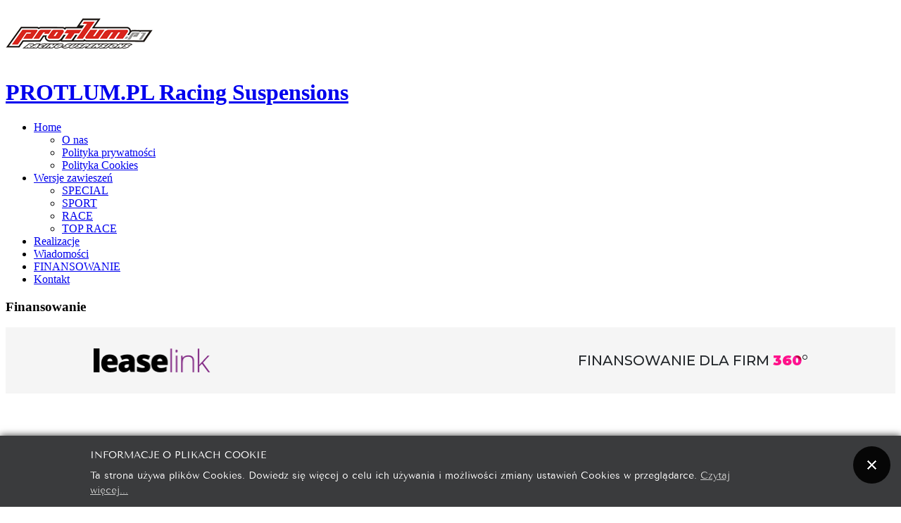

--- FILE ---
content_type: text/html; charset=utf-8
request_url: http://protlum.pl/index.php/finansowanie
body_size: 3854
content:
<!DOCTYPE html>
<html xmlns="http://www.w3.org/1999/xhtml" xml:lang="pl-pl" lang="pl-pl" >
<head>
    <base href="http://protlum.pl/index.php/finansowanie" />
	<meta http-equiv="content-type" content="text/html; charset=utf-8" />
	<meta name="author" content="Super User" />
	<meta name="description" content="Nasza firma oferuje najwyższej jakości zawieszenia PROTLUM do motorsportu i nie tylko. " />
	<meta name="generator" content="Joomla! - Open Source Content Management" />
	<title>FINANSOWANIE</title>
	<link href="/templates/theme2070/favicon.ico" rel="shortcut icon" type="image/vnd.microsoft.icon" />
	<link href="http://protlum.pl//media/plg_system_info_ciacho/css/style2.css" rel="stylesheet" type="text/css" />
	<link href="/templates/theme2070/css/template.css" rel="stylesheet" type="text/css" />
	<link href="/templates/theme2070/css/layout.css" rel="stylesheet" type="text/css" />
	<link href="/modules/mod_superfish_menu/css/superfish.css" rel="stylesheet" type="text/css" />
	<script src="/media/jui/js/jquery.min.js?938ad8c23dbe30d14a9c14ec2e8a0f39" type="text/javascript"></script>
	<script src="/media/jui/js/jquery-noconflict.js?938ad8c23dbe30d14a9c14ec2e8a0f39" type="text/javascript"></script>
	<script src="/media/jui/js/jquery-migrate.min.js?938ad8c23dbe30d14a9c14ec2e8a0f39" type="text/javascript"></script>
	<script src="/media/system/js/caption.js?938ad8c23dbe30d14a9c14ec2e8a0f39" type="text/javascript"></script>
	<script src="/media/jui/js/bootstrap.min.js?938ad8c23dbe30d14a9c14ec2e8a0f39" type="text/javascript"></script>
	<script src="/modules/mod_superfish_menu/js/superfish.min.js" type="text/javascript"></script>
	<script type="text/javascript">
jQuery(window).on('load',  function() {
				new JCaption('img.caption');
			});
              function info_cookie(){
                 var exdays = 30;
                 var exdate=new Date();
                 exdate.setDate(exdate.getDate() + exdays);
                 document.cookie = 'info_cookie=1;expires='+exdate.toUTCString();
                 document.getElementById('panel_cookie_dol').style.display='none';             
              }
              window.addEvent('load', function() {
                var cookies = document.cookie.split(';');
                if(!cookies.length)
                  document.getElementById('panel_cookie_dol').style.display='none'; 
               });
         
	</script>

  <!--[if lt IE 9]>
    <link rel="stylesheet" href="/templates/theme2070/css/ie.css" />
    <script src="/templates/theme2070/js/html5shiv+printshiv.js"></script>
  <![endif]-->
  <link href='//fonts.googleapis.com/css?family=Roboto:400,100,100italic,300,300italic,400italic,500,500italic,700,700italic,900,900italic' rel='stylesheet' type='text/css'>
    <!-- Global site tag (gtag.js) - Google Analytics -->
<script async src="https://www.googletagmanager.com/gtag/js?id=UA-115721923-1"></script>
<script>
  window.dataLayer = window.dataLayer || [];
  function gtag(){dataLayer.push(arguments);}
  gtag('js', new Date());

  gtag('config', 'UA-115721923-1');
</script>

    
  </head>

<body class="com_content view-article task- itemid-226 body__">
  <!--[if lt IE 8]>
    <div style=' clear: both; text-align:center; position: relative;'>
      <a href="http://windows.microsoft.com/en-US/internet-explorer/products/ie/home?ocid=ie6_countdown_bannercode">
        <img src="http://storage.ie6countdown.com/assets/100/images/banners/warning_bar_0000_us.jpg" border="0" height="42" width="820" alt="You are using an outdated browser. For a faster, safer browsing experience, upgrade for free today." />
      </a>
    </div>
  <![endif]-->
  <!-- Body -->
  <div id="wrapper">
    <div class="wrapper-inner">
            <!-- Header -->
            <div id="header-row">
        <div class="row-container">
          <div class="container-fluid">
            <header>
              <div class="row-fluid">
                  <!-- Logo -->
                  <div id="logo" class="span4">
                    <a href="/">
                      <img src="http://protlum.pl/images/logo.png" alt="PROTLUM.PL Racing Suspensions">
                      <h1>PROTLUM.PL Racing Suspensions</h1>
                    </a>
                  </div>
                  <nav class="moduletable navigation  span8"> 
<ul class="sf-menu pull-right  sticky" id="module-93">
<li class="item-134 deeper dropdown parent"><a href="/index.php" >Home</a>
		<ul class="sub-menu">
		<li class="item-206"><a href="/index.php/home/o-nas" >O nas</a></li>
		<li class="item-207"><a href="/index.php/home/polityka-prywatnosci" >Polityka prywatności</a></li>
		<li class="item-208"><a href="/index.php/home/polityka-cookies" >Polityka Cookies</a></li>
		</ul>
			</li>
			<li class="item-139 deeper dropdown parent"><a href="/index.php/wersje-zawieszen" >Wersje zawieszeń</a>
		<ul class="sub-menu">
		<li class="item-200"><a href="/index.php/wersje-zawieszen/special" >SPECIAL</a></li>
		<li class="item-201"><a href="/index.php/wersje-zawieszen/sport" >SPORT</a></li>
		<li class="item-202"><a href="/index.php/wersje-zawieszen/race" >RACE</a></li>
		<li class="item-203"><a href="/index.php/wersje-zawieszen/top-race" >TOP RACE</a></li>
		</ul>
			</li>
			<li class="item-140"><a href="/index.php/realizacje" >Realizacje</a></li>
		<li class="item-141"><a href="/index.php/wiadomosci" >Wiadomości</a></li>
		<li class="item-226 current active"><a href="/index.php/finansowanie" >FINANSOWANIE</a></li>
		<li class="item-225"><a href="/index.php/kontakt" >Kontakt</a></li>
		</ul>

<script>
	// initialise plugins
	jQuery(function($){
		$('#module-93')
			 
		.superfish({
			hoverClass:    'sfHover',         
	    pathClass:     'overideThisToUse',
	    pathLevels:    1,    
	    delay:         500, 
	    animation:     {opacity:'show', height:'show'}, 
	    speed:         'normal',   
	    speedOut:      'fast',   
	    autoArrows:    false, 
	    disableHI:     false, 
	    useClick:      0,
	    easing:        "swing",
	    onInit:        function(){},
	    onBeforeShow:  function(){},
	    onShow:        function(){},
	    onHide:        function(){},
	    onIdle:        function(){}
		})
				.mobileMenu({
			defaultText: "Navigate to...",
			className: "select-menu",
			subMenuClass: "sub-menu"
		});
		 
		var ismobile = navigator.userAgent.match(/(iPhone)|(iPod)|(android)|(webOS)/i)
		if(ismobile){
			$('#module-93').sftouchscreen();
		}
		$('.btn-sf-menu').click(function(){
			$('#module-93').toggleClass('in')
		});
					$('#module-93').parents('[id*="-row"]').scrollToFixed({minWidth :768});
					})
</script></nav>
              </div>
            </header>
          </div>
        </div>
      </div>
                                    <div class="row-container">
        <div class="container-fluid">
          <div id="system-message-container">
	</div>

        </div>
      </div>
      <!-- Main Content row -->
      <div id="content-row">
        <div class="row-container">
          <div class="container-fluid">
            <div class="content-inner row-fluid">   
                      
              <div id="component" class="span12">
                <main role="main">
                         
                          
                  <article class="page-item page-item__">
		<header class="item_header">
		<h3 class="item_title"><span class="item_title_part0">Finansowanie</span> </h3>	</header>
		
	<div class="item_fulltext"><script src="https://leaselink.pl/shortH/if/ec98ca/normal"></script>
<p style="text-align:center; width:100%;"><a href="https://leaselink.pl/shortH/co/ec98ca" rel="nofollow" target="_blank" title="weź leasing teraz"><img src="https://leaselink.pl/konfigurator_partnera/img/buttony/btn-small.png"></a></p> </div>
		
	
	<!-- Social Sharing -->
	 
	<!-- Pagination -->
	</article>   
                                  </main>
              </div>        
                          </div>
          </div>
        </div>
      </div>
                  <div id="push"></div>
    </div>
  </div>
    <div id="footer-wrapper">
    <div class="footer-wrapper-inner">
            <!-- Footer -->
      <div id="footer-row">
        <div class="row-container">
          <div class="container-fluid">
            <div id="footer" class="row-fluid">
              <div class="moduletable   span5"><div class="mod-menu">
	<ul class="nav menu logo">
	<li class="item-189"><a href="/index.php?Itemid=101" ><img src="/images/logo.png" alt="Logo" /></a>
</li>	</ul>
</div></div><div class="moduletable   span7"><div class="mod-menu">
	<ul class="nav menu pull-right footer">
	<li class="item-134 parent"><a href="/index.php" >Home</a>
</li><li class="item-139 parent"><a href="/index.php/wersje-zawieszen" >Wersje zawieszeń</a>
</li><li class="item-140"><a href="/index.php/realizacje" >Realizacje</a>
</li><li class="item-141"><a href="/index.php/wiadomosci" >Wiadomości</a>
</li><li class="item-226 current active"><a href="/index.php/finansowanie" >FINANSOWANIE</a>
</li><li class="item-225"><a href="/index.php/kontakt" >Kontakt</a>
</li>	</ul>
</div></div><section class="moduletable   span7"><div class="mod-article-single mod-article-single__" id="module_89">
	<div class="item__module" id="item_65">
		
		<!-- Intro Text -->
		<div class="item_introtext">
			<p>Zapraszamy również do naszych sklepów: <a href="http://www.autoracing.pl">www.autoracing.pl</a> - <a href="http://www.powerflex.pl">www.powerflex.pl</a> - <a href="http://www.p1advenced.pl">www.p1advenced.pl</a> - <a href="http://www.mrmperformance.pl">www.mrmperformance.pl</a> </p>		</div>	
	</div>
  </div></section>
            </div>
          </div>
        </div>
      </div>
            
      <!-- Copyright -->
      <div id="copyright-row" role="contentinfo">
        <div class="row-container">
          <div class="container-fluid">
            <div class="row-fluid">
              <div id="copyright" class="span12">
                <div class="copyrightText">
                                    <!-- Footer Logo -->
                  <a class="footer_logo" href="/"><img src="http://protlum.pl/images/logo.png" alt="PROTLUM.PL Racing Suspensions" /></a>
    					      					      <span class="copy">&copy;</span>  					      <span class="year">2026</span>                                    <a class="privacy_link" href="/index.php/privacy-policy">Polityka prywatności</a>
    					                                      </div>
              </div>
              
                            More <a  rel='nofollow' href='http://www.templatemonster.com/category/construction-company-joomla-templates/' target='_blank'>Construction Company Joomla Templates at TemplateMonster.com</a>
            </div>
          </div>
        </div>
      </div>
    </div>
  </div>
    <div id="back-top">
    <a href="#"><span></span> </a>
  </div>
      
          <script src="http://protlum.pl//templates/theme2070/js/jquery.modernizr.min.js"></script>
        <script src="http://protlum.pl//templates/theme2070/js/jquery.stellar.min.js"></script>
    <script>
      jQuery(function($) {
        if (!Modernizr.touch) {
          $(window).load(function(){
            $.stellar({responsive: true,horizontalScrolling: false});
          });
        }
      });
    </script>
          <script src="/templates/theme2070/js/jquery.vide.min.js"></script>
      <script src="/templates/theme2070/js/scripts.js"></script>
    <div id="panel_cookie_dol" class="panel_cookie"><div class="tresc"><h4>Informacje o plikach cookie</h4><p>Ta strona używa plików Cookies. Dowiedz się więcej o celu ich używania i możliwości zmiany ustawień Cookies w przeglądarce. <a href="/index.php/home/polityka-cookies">Czytaj więcej...</a></p></div><input type="button" id="ukryj" value="Zamknij" onclick="info_cookie();"/></div></body>
</html>

--- FILE ---
content_type: text/html
request_url: https://leaselink.pl/iframe2025/oferta.html
body_size: 1429
content:
<!DOCTYPE html>
<html lang="en">
  <head>
    <meta charset="UTF-8" />
    <meta name="viewport" content="width=device-width, initial-scale=1.0" />
    <meta http-equiv="X-UA-Compatible" content="ie=edge" />
    <title>Leaselink</title>
    <link rel="preconnect" href="https://fonts.googleapis.com">
    <link rel="preconnect" href="https://fonts.gstatic.com" crossorigin>
    <link
      href="https://fonts.googleapis.com/css2?family=Montserrat:wght@300;500;900&family=Poppins:wght@400;500;700&display=swap"
      rel="stylesheet"
    />
    <!-- inject:css -->
    <link rel="stylesheet" href="css/main.css" />
    <!-- endinject -->
    <link rel="icon" href="./iframe/img/favicon.png" />
    <!-- Put your Google Tag Manager code here -->
    <!-- END: Put your Google Tag Manager code here -->
  </head>
  <body>
    <header class="header">
      <div class="container">
        <div class="row justify-content-center">
          <div class="col-12 col-md-11">
            <div class="navbar-container">
              <div class="logo">
                <a href="https://leaselink.pl/" target="_blank">
                  <img
                    src="img/logo.png"
                    alt="Leaselink"
                    class="img-fluid"
                  />
                </a>
              </div>
              <div class="text">
                <p class="nav-headlight">
                  finansowanie dla firm <span class="overlay-text">360</span>°
                </p>
              </div>
            </div>
          </div>
        </div>
      </div>
    </header>

    <section class="financing">
      <div class="container">
        <div class="row justify-content-center align-items-center">
          <div class="col-12 col-md-10 text-center">
            <h2 class="section-title">
              Finansuj Dowoln<span class="section-title-regular">e</span>
            </h2>
            <h2 class="section-subtitle">
              Firmowe Zakupy
            </h2>
            <p class="section-description">niezależnie od pory dnia i nocy.</p>
          </div>
        </div>
        <div class="row justify-content-center align-items-center">
          <div class="col-11 col-md-8 px-md-4 text-center">
            <div class="icon-with-text-container">
              <div class="icon-with-text">
                <img
                  src="img/icon1.svg"
                  alt="Leaselink"
                  class="img-fluid"
                />
                <p class="icon-text">
                  Harmonogram spłat <b>dopasowany do Twoich potrzeb, </b> od 3
                  do 72 miesięcy (zależnie od produktu finansowego).
                </p>
              </div>
              <div class="icon-with-text">
                <img
                  src="img/icon2.svg"
                  alt="Leaselink"
                  class="img-fluid"
                />
                <p class="icon-text">
                  <b>Szybka weryfikacja</b> online, potrzebujesz tylko
                  podstawowych danych z dowodu osobistego.
                </p>
              </div>
              <div class="icon-with-text">
                <img
                  src="img/icon3.svg"
                  alt="Leaselink"
                  class="img-fluid"
                />
                <p class="icon-text">
                  Zakupy odbierzesz tak szybko, <br />
                  <b>jakbyś płacił przelewem.</b>
                </p>
              </div>
              <div class="icon-with-text">
                <img
                  src="img/icon4.svg"
                  alt="Leaselink"
                  class="img-fluid"
                />
                <p class="icon-text">
                  Całkowicie online i <b>w kilka minut.</b>
                </p>
              </div>
            </div>
          </div>
        </div>
      </div>
    </section>

    <section class="modules">
      <div class="container">
        <div class="row justify-content-center align-items-center">
          <div class="col-12 col-md-9 px-md-4 text-center p-0">
            <h2 class="section-title">
              Firmowe Zakupy w tym sklepie
              możesz sfinansować:
            </h2>
            <div class="modules-container"></div>
          </div>
        </div>
      </div>
    </section>

    <section class="how-it-works">
      <div class="container">
        <div class="row justify-content-center align-items-center">
          <div class="col-11 col-md-8 px-md-0 text-center">
            <h2 class="section-title">
              Jak to działa?
            </h2>

            <div class="steps-container">
              <div class="step">
                <img src="img/step1.svg" alt="Krok 1" />
                <p class="step-text">
                  <b>Wybierz</b> produkt, który chcesz kupić, znajdź LeaseLink
                  na karcie produktu lub w metodach płatności.
                </p>
              </div>
              <div class="step">
                <img src="img/step2.svg" alt="Krok 2" />
                <p class="step-text">
                  <b>Dopasuj</b> ofertę do swoich potrzeb.
                </p>
              </div>
              <div class="step">
                <img src="img/step3.svg" alt="Krok 3" />
                <p class="step-text"><b>Zweryfikuj</b> się online.</p>
              </div>
              <div class="step">
                <img src="img/step4.svg" alt="Krok 4" />
                <p class="step-text"><b>Poznaj</b> decyzję i podpisz umowę.</p>
              </div>
              <div class="step">
                <img src="img/step5.svg" alt="Krok 5" />
                <p class="step-text">
                  <b>Odbierz</b> swój produkt i rozwijaj swój biznes.
                </p>
              </div>
            </div>
          </div>
        </div>
      </div>
    </section>

    <section class="footer">
      <div class="container">
        <div class="row justify-content-center align-items-center">
          <div class="col-12 col-xl-10 text-center p-0">
            <div class="footer-logo">
              <a href="https://leaselink.pl/" target="_blank">
                <img
                  src="img/logo.png"
                  alt="Leaselink"
                  class="img-fluid"
                />
              </a>
            </div>
            <h3 class="footer-text">
              Szukaj finansowania od LeaseLink
            </h3>
            <h3 class="footer-text footer-text-overlay">
              w koszyku lub na karcie produktu.
            </h3>
          </div>
        </div>
      </div>
    </section>

    <script src="js/autoResizeChild.js"></script>
    <script src="js/app.js"></script>
  <script type="text/javascript" src="/_Incapsula_Resource?SWJIYLWA=719d34d31c8e3a6e6fffd425f7e032f3&ns=5&cb=747477478" async></script></body>
</html>


--- FILE ---
content_type: application/javascript
request_url: https://leaselink.pl/iframe2025/js/ll-embed.js
body_size: 1883
content:
(function () {
  // Lightweight embed script: injects iframe and sets up parent-side auto-resize
  /** @typedef {{log:boolean, checkOrigin:boolean, minHeight?:number, maxHeight?:number}} ParentResizeOptions */

  // Message type constants (kept for backward compatibility)
  var MSG_REQUEST_HEIGHT = "IFRAME_REQUEST_HEIGHT";
  var MSG_AUTOHEIGHT = "IFRAME_AUTOHEIGHT";
  var MSG_READY = "IFRAME_READY";

  /** Parse common boolean-ish values */
  function parseBool(v, def) {
    if (v === undefined || v === null || v === "") return def;
    var s = String(v).toLowerCase();
    return s === "1" || s === "true" || s === "yes" || s === "on";
  }

  /** Clamp to [min,max] if finite; treat empty as undefined */
  function clamp(n, min, max) {
    if (n === undefined || n === null || n === "") return undefined;
    n = Number(n);
    if (!isFinite(n)) return undefined;
    if (min != null) n = Math.max(Number(min), n);
    if (max != null && isFinite(max)) n = Math.min(Number(max), n);
    return n;
  }

  /** Best-effort current script element */
  function getScript() {
    return (
      document.currentScript ||
      (function () {
        var scripts = document.getElementsByTagName("script");
        return scripts[scripts.length - 1];
      })()
    );
  }

  /** Create iframe element with safe defaults */
  function createIframe(src, cssClass) {
    var iframe = document.createElement("iframe");
    iframe.src = src;
    iframe.setAttribute("frameborder", "0");
    iframe.setAttribute("scrolling", "no");
    iframe.style.width = "100%";
    iframe.style.border = "0";
    // initial height as fallback until first measurement arrives
    iframe.style.height = "150px";
    if (cssClass) iframe.className = cssClass;
    return iframe;
  }

  /** Compute origin from iframe src */
  function getExpectedOrigin(iframe) {
    try {
      var url = new URL(iframe.src, window.location.href);
      return url.origin;
    } catch (_) {
      return "*";
    }
  }

  /**
   * Setup parent-side communication to auto resize iframe height
   * @param {HTMLIFrameElement} iframe
   * @param {ParentResizeOptions} opts
   */
  function setupParentResize(iframe, opts) {
    var log = !!opts.log;
    var checkOrigin = !!opts.checkOrigin;
    var expectedOrigin = getExpectedOrigin(iframe);

    var minH = typeof opts.minHeight === "number" && isFinite(opts.minHeight)
      ? opts.minHeight
      : 150;
    var maxH = typeof opts.maxHeight === "number" && isFinite(opts.maxHeight)
      ? opts.maxHeight
      : Number.POSITIVE_INFINITY;
    // Sanity: ensure maxH is positive and not below minH
    if (!(maxH > 0)) maxH = Number.POSITIVE_INFINITY;
    if (maxH < minH) maxH = minH;

    function setHeight(h) {
      var n = Number(h);
      if (!isFinite(n) || n <= 0) n = minH;
      if (n < minH) n = minH;
      if (n > maxH) n = maxH;
      if (log) console.log("[ll-embed][parent] set height", n, "(raw:", h, ")");
      iframe.style.height = n + "px";
    }

    function requestHeight() {
      try {
        var target = iframe.contentWindow;
        if (!target) return;
        if (log) console.log("[ll-embed][parent] request height");
        target.postMessage({ type: MSG_REQUEST_HEIGHT }, checkOrigin ? expectedOrigin : "*");
      } catch (e) {
        if (log) console.warn("[ll-embed][parent] request failed", e);
      }
    }

    function scheduleRequests() {
      // Stagger requests to catch late layout/images/fonts
      var delays = [0, 50, 250, 1000, 2000, 3000];
      for (var i = 0; i < delays.length; i++) {
        setTimeout(requestHeight, delays[i]);
      }
    }

    iframe.addEventListener("load", scheduleRequests);

    window.addEventListener("message", function onMessage(event) {
      var data = event && event.data || {};
      if (!data || (data.type !== MSG_AUTOHEIGHT && data.type !== MSG_READY)) return;
      if (event.source !== iframe.contentWindow) return;
      if (checkOrigin && event.origin !== expectedOrigin) {
        if (log) console.warn("[ll-embed][parent] origin mismatch", event.origin, "!=", expectedOrigin);
        return;
      }
      if (data.type === MSG_READY) {
        scheduleRequests();
        return;
      }
      if (data.type === MSG_AUTOHEIGHT) {
        setHeight(data.height);
      }
    });

    return { refresh: requestHeight };
  }

  try {
    var script = getScript();
    if (!script || !script.src) {
      console.error("[ll-embed] Cannot determine script URL – aborting.");
      return;
    }
    var scriptUrl = new URL(script.src, window.location.href);
    var p = scriptUrl.searchParams;

    // Options via query params
    var modules = p.get("modules") || "";
    var log = parseBool(p.get("log"), false);
    // Only modules is supported publicly; other params are optional/internal and default safe values
    var checkOrigin = false;
    var minHeight = clamp(p.get("minHeight"), 0, Number.POSITIVE_INFINITY);
    var maxHeight = clamp(p.get("maxHeight"), 0, Number.POSITIVE_INFINITY);
    var cssClass = p.get("class") || "";

    // Build oferta URL relative to this script location (../oferta.html from /js/ll-embed.js)
    // Optional: allow override via `page` query param for testing
    var pageOverride = p.get("page");
    var ofertaUrl = pageOverride
      ? new URL(pageOverride, scriptUrl)
      : new URL("../oferta.html", scriptUrl);
    if (modules) ofertaUrl.searchParams.set("modules", modules);

    var iframe = createIframe(ofertaUrl.toString(), cssClass);

    // Insert iframe at script position
    script.insertAdjacentElement("afterend", iframe);

    // Setup parent-side auto resize
    setupParentResize(iframe, { log: log, checkOrigin: checkOrigin, minHeight: minHeight, maxHeight: maxHeight });
  } catch (e) {
    // Fail safe: do nothing but log
    try { console.error("[ll-embed] failed to initialize:", e); } catch (_) {}
  }
})();


--- FILE ---
content_type: application/javascript
request_url: https://leaselink.pl/iframe2025/js/app.js
body_size: 283
content:
document.addEventListener("DOMContentLoaded", function () {
  const e = document.querySelector(".modules-container");
  if (!e) return;
  const n = new URLSearchParams(window.location.search).get("modules"),
    t = n ? n.split(",") : ['LO', 'RATY'];
  fetch("data/modules.json")
    .then((e) => e.json())
    .then((n) => {
      let o;
      (o = t ? t.map((e) => n.find((n) => n.id === e)).filter(Boolean) : n),
        o.length,
        o.forEach((n) => {
          const t = document.createElement("div");
          t.classList.add("module"), (t.id = n.id);
          const o = document.createElement("h3");
          o.classList.add("module--title"),
            (o.innerHTML = (function (e) {
              const n = e.split(" ");
              return n.length > 1
                ? `${n[0]} <span class="br-mobilne"></span>${n
                    .slice(1)
                    .join(" ")}`
                : e;
            })(n.title));
          const d = document.createElement("ul");
          d.classList.add("module--list"),
            n.list.forEach((e) => {
              const n = document.createElement("li");
              n.classList.add("module--item"),
                (n.innerHTML = e),
                d.appendChild(n);
            }),
            t.appendChild(o),
            t.appendChild(d),
            e.appendChild(t);
        });
    })
    .catch((e) => console.error("Error fetching or processing modules:", e));
});


--- FILE ---
content_type: image/svg+xml
request_url: https://leaselink.pl/iframe2025/img/step3.svg
body_size: 2393
content:
<svg width="113" height="64" viewBox="0 0 113 64" fill="none" xmlns="http://www.w3.org/2000/svg">
<path d="M12.06 22.403C12.22 18.123 13.62 14.823 16.26 12.503C18.9 10.183 22.48 9.02302 27 9.02302C30 9.02302 32.56 9.54302 34.68 10.583C36.84 11.623 38.46 13.043 39.54 14.843C40.66 16.643 41.22 18.663 41.22 20.903C41.22 23.543 40.56 25.703 39.24 27.383C37.92 29.023 36.38 30.143 34.62 30.743V30.983C36.9 31.743 38.7 33.003 40.02 34.763C41.34 36.523 42 38.783 42 41.543C42 44.023 41.42 46.223 40.26 48.143C39.14 50.023 37.48 51.503 35.28 52.583C33.12 53.663 30.54 54.203 27.54 54.203C22.74 54.203 18.9 53.023 16.02 50.663C13.18 48.303 11.68 44.743 11.52 39.983H21.48C21.52 41.743 22.02 43.143 22.98 44.183C23.94 45.183 25.34 45.683 27.18 45.683C28.74 45.683 29.94 45.243 30.78 44.363C31.66 43.443 32.1 42.243 32.1 40.763C32.1 38.843 31.48 37.463 30.24 36.623C29.04 35.743 27.1 35.303 24.42 35.303H22.5V26.963H24.42C26.46 26.963 28.1 26.623 29.34 25.943C30.62 25.223 31.26 23.963 31.26 22.163C31.26 20.723 30.86 19.603 30.06 18.803C29.26 18.003 28.16 17.603 26.76 17.603C25.24 17.603 24.1 18.063 23.34 18.983C22.62 19.903 22.2 21.043 22.08 22.403H12.06Z" fill="#BDBDBD" fill-opacity="0.5"/>
<mask id="mask0_1_1205" style="mask-type:alpha" maskUnits="userSpaceOnUse" x="63" y="7" width="50" height="51">
<rect x="63" y="7.34302" width="50" height="50" fill="#D9D9D9"/>
</mask>
<g mask="url(#mask0_1_1205)">
<path fill-rule="evenodd" clip-rule="evenodd" d="M88.052 12.7957C85.9516 12.7957 83.8765 13.0559 81.8247 13.577L81.8247 13.577C79.7775 14.0969 77.833 14.8712 75.989 15.9008C75.4867 16.1812 74.8522 16.0014 74.5717 15.4991C74.2913 14.9968 74.4711 14.3622 74.9734 14.0817C76.9756 12.9639 79.0892 12.1223 81.3119 11.5578C83.5301 10.9944 85.7774 10.7124 88.052 10.7124C90.3296 10.7124 92.5624 10.9888 94.7484 11.5422C96.9307 12.0946 99.0322 12.9028 101.052 13.9652C101.561 14.2331 101.756 14.8629 101.489 15.3721C101.221 15.8812 100.591 16.0768 100.082 15.809C98.2055 14.8219 96.2577 14.0733 94.2372 13.5619L94.4928 12.552L94.2372 13.5618C92.2202 13.0513 90.1592 12.7957 88.052 12.7957ZM77.8075 18.1629C80.9853 16.5843 84.3778 15.7952 87.9719 15.7952C91.5899 15.7952 95.0174 16.5675 98.2424 18.1123L97.7924 19.0517L98.2425 18.1123C101.485 19.6654 104.163 21.9194 106.267 24.8622C106.602 25.3302 106.494 25.9809 106.026 26.3154C105.558 26.65 104.907 26.5418 104.572 26.0738C102.671 23.4147 100.265 21.3913 97.3424 19.9912C94.4023 18.5828 91.2828 17.8785 87.9719 17.8785C84.6944 17.8785 81.6197 18.5954 78.7344 20.0287C75.8527 21.4603 73.4607 23.4754 71.5483 26.0839C71.2082 26.5479 70.5563 26.6483 70.0923 26.3081C69.6284 25.968 69.528 25.3161 69.8681 24.8521C71.9764 21.9764 74.6262 19.7433 77.8075 18.1629ZM76.2571 25.4474C79.517 22.4275 83.4449 20.9154 87.9838 20.9154C92.5228 20.9154 96.4561 22.428 99.7279 25.4476L99.0215 26.2131L99.7279 25.4476C103.072 28.5342 104.675 33.5421 104.675 37.9146C104.675 39.4673 104.089 40.8053 102.949 41.8637C101.822 42.9098 100.453 43.4354 98.8986 43.4354C97.3567 43.4354 95.9856 42.9143 94.8313 41.8905C93.6468 40.8399 93.0347 39.4919 93.0347 37.9146C93.0347 36.5467 92.5598 35.4452 91.596 34.5389L91.596 34.5389C90.6169 33.6181 89.456 33.1603 88.0548 33.1603C86.6324 33.1603 85.4502 33.6206 84.4511 34.5447L84.4511 34.5447C83.4694 35.4527 82.9893 36.5525 82.9893 37.9146C82.9893 41.4938 84.0532 44.4734 86.1525 46.9166C88.2863 49.4 90.9785 51.0645 94.2604 51.9157C94.8173 52.0601 95.1516 52.6286 95.0072 53.1855C94.8628 53.7423 94.2943 54.0767 93.7374 53.9323C90.0571 52.9778 86.9916 51.09 84.5723 48.2743C82.1185 45.4185 80.906 41.9442 80.906 37.9146C80.906 35.979 81.6233 34.3224 83.0365 33.0153C84.4323 31.7243 86.1241 31.077 88.0548 31.077C89.9711 31.077 91.6467 31.7268 93.0232 33.0211C94.415 34.3299 95.118 35.9848 95.118 37.9146C95.118 38.8893 95.47 39.6722 96.2137 40.3319C96.9875 41.0182 97.867 41.3521 98.8986 41.3521C99.9421 41.3521 100.801 41.0155 101.531 40.3371L101.531 40.337C102.249 39.6709 102.591 38.8851 102.591 37.9146C102.591 33.9499 101.119 29.5667 98.315 26.9786C95.4381 24.3235 92.013 22.9988 87.9838 22.9988C83.9545 22.9988 80.5365 24.323 77.6729 26.9757C74.7772 29.6582 72.5566 33.9666 72.5566 37.7864C72.5566 38.5553 72.653 39.564 72.8589 40.8273L72.8589 40.8273C73.0577 42.0478 73.4304 43.4818 73.9872 45.1357C74.1707 45.6809 73.8775 46.2717 73.3323 46.4553C72.7871 46.6388 72.1963 46.3456 72.0127 45.8004C71.4317 44.0746 71.0249 42.5265 70.8027 41.1624C70.5874 39.8412 70.4732 38.7108 70.4732 37.7864C70.4732 33.2703 73.0292 28.4376 76.2571 25.4474L76.965 26.2116L76.2571 25.4474ZM88.0539 28.0134C85.1607 28.0134 82.7164 28.9715 80.6639 30.8949C78.6233 32.8072 77.618 35.1251 77.618 37.9133C77.618 40.7625 78.1493 43.2257 79.1804 45.3295L78.245 45.7879L79.1804 45.3295C80.2414 47.4945 81.7161 49.5894 83.6174 51.6123C84.0114 52.0315 83.991 52.6907 83.5718 53.0847C83.1526 53.4787 82.4934 53.4583 82.0994 53.0391C80.0744 50.8847 78.4735 48.621 77.3096 46.2463L78.2373 45.7917L77.3096 46.2463C76.1158 43.8104 75.5347 41.0238 75.5347 37.9133C75.5347 34.5476 76.7795 31.6799 79.2393 29.3748C81.6872 27.0808 84.6444 25.9301 88.0539 25.9301C91.4634 25.9301 94.4233 27.0807 96.8775 29.3737C99.3444 31.6786 100.593 34.5471 100.593 37.9146C100.593 38.4899 100.127 38.9563 99.5518 38.9563C98.9765 38.9563 98.5101 38.4899 98.5101 37.9146C98.5101 35.1265 97.5022 32.8085 95.4552 30.896L96.1664 30.1349L95.4552 30.896C93.3955 28.9715 90.9472 28.0134 88.0539 28.0134Z" fill="#9F9F9F"/>
<path fill-rule="evenodd" clip-rule="evenodd" d="M88.0212 37.1921C88.5965 37.1921 89.0629 37.6585 89.0629 38.2338C89.0629 43.8373 94.608 47.3641 100.021 46.4133C100.587 46.3137 101.127 46.6924 101.227 47.259C101.326 47.8256 100.948 48.3656 100.381 48.4652C94.0692 49.574 86.9796 45.4873 86.9796 38.2338C86.9796 37.6585 87.4459 37.1921 88.0212 37.1921Z" fill="#B400BF"/>
</g>
</svg>


--- FILE ---
content_type: image/svg+xml
request_url: https://leaselink.pl/iframe2025/img/step4.svg
body_size: 354
content:
<svg width="113" height="64" viewBox="0 0 113 64" fill="none" xmlns="http://www.w3.org/2000/svg">
<path d="M9.94 46.043V37.763L28.9 10.643H40.36V37.163H45.28V46.043H40.36V53.843H30.1V46.043H9.94ZM30.82 21.923L20.74 37.163H30.82V21.923Z" fill="#BDBDBD" fill-opacity="0.5"/>
<mask id="mask0_1_1212" style="mask-type:alpha" maskUnits="userSpaceOnUse" x="63" y="7" width="50" height="51">
<rect x="63" y="7.34302" width="50" height="50" fill="#D9D9D9"/>
</mask>
<g mask="url(#mask0_1_1212)">
<path fill-rule="evenodd" clip-rule="evenodd" d="M104.667 19.4264H71.3333V40.2597H104.667V19.4264ZM71.3333 17.343C70.1827 17.343 69.25 18.2758 69.25 19.4264V40.2597C69.25 41.4103 70.1827 42.343 71.3333 42.343H104.667C105.817 42.343 106.75 41.4103 106.75 40.2597V19.4264C106.75 18.2758 105.817 17.343 104.667 17.343H71.3333Z" fill="#9F9F9F"/>
<path fill-rule="evenodd" clip-rule="evenodd" d="M94.9866 25.3564C95.3934 25.7632 95.3934 26.4227 94.9866 26.8295L86.2366 35.5795C85.8298 35.9863 85.1702 35.9863 84.7634 35.5795L80.3884 31.2045C79.9816 30.7977 79.9816 30.1382 80.3884 29.7314C80.7952 29.3246 81.4548 29.3246 81.8616 29.7314L85.5 33.3698L93.5134 25.3564C93.9202 24.9496 94.5798 24.9496 94.9866 25.3564Z" fill="#B400BF"/>
<path fill-rule="evenodd" clip-rule="evenodd" d="M65.7083 46.7179C65.7083 46.1426 66.1747 45.6763 66.75 45.6763H108.625C109.2 45.6763 109.667 46.1426 109.667 46.7179C109.667 47.2932 109.2 47.7596 108.625 47.7596H66.75C66.1747 47.7596 65.7083 47.2932 65.7083 46.7179Z" fill="#9F9F9F"/>
</g>
</svg>


--- FILE ---
content_type: application/javascript
request_url: https://leaselink.pl/iframe2025/js/autoResizeChild.js
body_size: 666
content:
(function () {
  // Message type constants (kept for backward compatibility)
  var MSG_REQUEST_HEIGHT = "IFRAME_REQUEST_HEIGHT";
  var MSG_AUTOHEIGHT = "IFRAME_AUTOHEIGHT";
  var MSG_READY = "IFRAME_READY";

  /** Compute document height with robust fallbacks */
  function getDocumentHeight() {
    var body = document.body;
    var html = document.documentElement;
    if (!body || !html) return 0;
    // Prefer scrollHeight; fall back to max of other metrics
    var height = Math.max(body.scrollHeight, html.scrollHeight);
    height = Math.max(height, body.offsetHeight, html.offsetHeight, html.clientHeight);
    return height;
  }

  /** Post current height to parent */
  function postHeight() {
    var h = getDocumentHeight();
    var msg = { type: MSG_AUTOHEIGHT, height: h };
    if (window.parent) {
      try { window.parent.postMessage(msg, "*"); } catch (_) {}
    }
  }

  // Lightweight debounce to avoid excessive posts during DOM storms
  var pending = false;
  function schedulePostHeight() {
    if (pending) return;
    pending = true;
    // use setTimeout instead of rAF to also capture after layout/paint
    setTimeout(function () {
      pending = false;
      postHeight();
    }, 32); // ~30fps
  }

  // Listen for requests from parent
  window.addEventListener("message", function (event) {
    var data = (event && event.data) || {};
    if (data && data.type === MSG_REQUEST_HEIGHT) {
      schedulePostHeight();
    }
  });

  // Observe size and DOM changes
  try {
    var ro = new ResizeObserver(schedulePostHeight);
    ro.observe(document.documentElement);
  } catch (_) {
    // Older browsers: fallback to periodic check
    setInterval(schedulePostHeight, 250);
  }

  // Mutation observer to react to content changes
  try {
    var mo = new MutationObserver(schedulePostHeight);
    mo.observe(document.documentElement, {
      childList: true,
      subtree: true,
      attributes: true,
      characterData: true,
    });
  } catch (_) {
    // ignore if not supported
  }

  // Initial ready signal and height
  window.addEventListener("load", function () {
    try { window.parent && window.parent.postMessage({ type: MSG_READY }, "*"); } catch (_) {}
    postHeight();
    // Additional ticks in case of late styles/images/fonts
    setTimeout(postHeight, 50);
    setTimeout(postHeight, 250);
    setTimeout(postHeight, 1000);
  });
})();


--- FILE ---
content_type: image/svg+xml
request_url: https://leaselink.pl/iframe2025/img/step1.svg
body_size: 858
content:
<svg width="113" height="64" viewBox="0 0 113 64" fill="none" xmlns="http://www.w3.org/2000/svg">
<path d="M17.62 19.583V10.043H34.24V53.843H23.56V19.583H17.62Z" fill="#BDBDBD" fill-opacity="0.5"/>
<mask id="mask0_1_1191" style="mask-type:alpha" maskUnits="userSpaceOnUse" x="63" y="7" width="50" height="51">
<rect x="63" y="7.34302" width="50" height="50" fill="#D9D9D9"/>
</mask>
<g mask="url(#mask0_1_1191)">
<path fill-rule="evenodd" clip-rule="evenodd" d="M66.9583 13.5929C66.9583 13.0176 67.4247 12.5513 68 12.5513H71.75C72.1445 12.5513 72.5052 12.7742 72.6817 13.1271L81.1438 30.0513H93.625C93.9152 30.0513 94.4718 29.9806 95.0531 29.7498C95.6291 29.5211 96.1589 29.1641 96.5083 28.6401C97.48 27.1825 101.453 20.1901 103.342 16.8322C103.624 16.3308 104.259 16.153 104.761 16.435C105.262 16.7171 105.44 17.3522 105.158 17.8536C103.297 21.1624 99.27 28.2534 98.2417 29.7957C97.591 30.7718 96.6626 31.3523 95.8219 31.6861C94.9865 32.0178 94.1681 32.1346 93.625 32.1346H81.0032C80.9733 32.1725 80.9415 32.2127 80.9081 32.2552C80.656 32.5751 80.307 33.021 79.9194 33.5249C79.1391 34.5393 78.2205 35.7651 77.6167 36.6707C77.0965 37.4511 77.0572 38.0604 77.1509 38.3616C77.1932 38.4976 77.2635 38.5878 77.3617 38.6531C77.4666 38.7228 77.6618 38.8013 78 38.8013H100.5C101.075 38.8013 101.542 39.2676 101.542 39.8429C101.542 40.4182 101.075 40.8846 100.5 40.8846H78C77.3382 40.8846 76.7209 40.7287 76.2086 40.3882C75.6897 40.0434 75.3381 39.5477 75.1616 38.9805C74.8178 37.8755 75.1535 36.6098 75.8833 35.5151C76.5295 34.5458 77.4858 33.2716 78.2681 32.2547C78.6617 31.7429 79.0159 31.2905 79.2716 30.9659C79.2716 30.9659 79.2717 30.9658 79.2716 30.9659L71.1062 14.6346H68C67.4247 14.6346 66.9583 14.1682 66.9583 13.5929Z" fill="#9F9F9F"/>
<path d="M81.75 47.968C81.75 49.6939 80.3509 51.093 78.625 51.093C76.8991 51.093 75.5 49.6939 75.5 47.968C75.5 46.2421 76.8991 44.843 78.625 44.843C80.3509 44.843 81.75 46.2421 81.75 47.968Z" fill="#9F9F9F"/>
<path d="M100.5 47.968C100.5 49.6939 99.1009 51.093 97.375 51.093C95.6491 51.093 94.25 49.6939 94.25 47.968C94.25 46.2421 95.6491 44.843 97.375 44.843C99.1009 44.843 100.5 46.2421 100.5 47.968Z" fill="#9F9F9F"/>
<path fill-rule="evenodd" clip-rule="evenodd" d="M88 12.5513C88.5753 12.5513 89.0417 13.0176 89.0417 13.5929V18.8013H94.25C94.8253 18.8013 95.2917 19.2676 95.2917 19.8429C95.2917 20.4182 94.8253 20.8846 94.25 20.8846H89.0417V26.0929C89.0417 26.6682 88.5753 27.1346 88 27.1346C87.4247 27.1346 86.9583 26.6682 86.9583 26.0929V20.8846H81.75C81.1747 20.8846 80.7083 20.4182 80.7083 19.8429C80.7083 19.2676 81.1747 18.8013 81.75 18.8013H86.9583V13.5929C86.9583 13.0176 87.4247 12.5513 88 12.5513Z" fill="#B400BF"/>
</g>
</svg>


--- FILE ---
content_type: image/svg+xml
request_url: https://leaselink.pl/iframe2025/img/step5.svg
body_size: 3456
content:
<svg width="111" height="64" viewBox="0 0 111 64" fill="none" xmlns="http://www.w3.org/2000/svg">
<path d="M41.04 18.983H22.32V27.263C23.12 26.383 24.24 25.663 25.68 25.103C27.12 24.543 28.68 24.263 30.36 24.263C33.36 24.263 35.84 24.943 37.8 26.303C39.8 27.663 41.26 29.423 42.18 31.583C43.1 33.743 43.56 36.083 43.56 38.603C43.56 43.283 42.24 47.003 39.6 49.763C36.96 52.483 33.24 53.843 28.44 53.843C25.24 53.843 22.46 53.303 20.1 52.223C17.74 51.103 15.92 49.563 14.64 47.603C13.36 45.643 12.66 43.383 12.54 40.823H22.56C22.8 42.063 23.38 43.103 24.3 43.943C25.22 44.743 26.48 45.143 28.08 45.143C29.96 45.143 31.36 44.543 32.28 43.343C33.2 42.143 33.66 40.543 33.66 38.543C33.66 36.583 33.18 35.083 32.22 34.043C31.26 33.003 29.86 32.483 28.02 32.483C26.66 32.483 25.54 32.823 24.66 33.503C23.78 34.143 23.2 35.003 22.92 36.083H13.02V9.98302H41.04V18.983Z" fill="#BDBDBD" fill-opacity="0.5"/>
<rect width="48" height="48" transform="translate(63 8.34302)" fill="white"/>
<path d="M68.8868 34.1931C68.8261 34.1933 68.7656 34.1875 68.7061 34.1756L63.774 33.2201C63.6162 33.1894 63.4687 33.119 63.345 33.0153C63.2213 32.9115 63.1256 32.7779 63.0666 32.6268C63.0076 32.4757 62.9873 32.312 63.0077 32.1509C63.028 31.9897 63.0882 31.8364 63.1828 31.705C65.0516 29.1647 67.2651 26.9032 69.758 24.9872C74.8667 20.9966 80.018 17.4567 86.8495 17.9996C86.9746 18.0096 87.0965 18.0444 87.2083 18.102C87.3201 18.1596 87.4196 18.2389 87.501 18.3354C87.5825 18.4319 87.6444 18.5436 87.6832 18.6643C87.7219 18.7849 87.7368 18.9121 87.7269 19.0386C87.7171 19.165 87.6826 19.2883 87.6257 19.4013C87.5687 19.5143 87.4902 19.6149 87.3948 19.6973C87.2994 19.7796 87.1888 19.8422 87.0695 19.8814C86.9501 19.9206 86.8243 19.9356 86.6992 19.9256C80.5485 19.4275 75.7248 22.7599 70.9233 26.5148C68.9829 28.0115 67.216 29.7251 65.6562 31.6228L69.0658 32.287C69.2976 32.3332 69.5041 32.4648 69.6454 32.6563C69.7866 32.8477 69.8525 33.0853 69.8304 33.3231C69.8082 33.5609 69.6994 33.7819 69.5253 33.9432C69.3511 34.1046 69.1238 34.1948 68.8876 34.1964" fill="#9F9F9F"/>
<path d="M85.3578 46.4853C85.1035 46.4855 84.8595 46.3837 84.6795 46.2022L73.5524 34.9466C73.3999 34.7918 73.3038 34.5894 73.2796 34.3723C73.2555 34.1553 73.3047 33.9363 73.4193 33.7512C77.8447 26.5699 83.4907 20.2359 90.0969 15.0414C94.3862 11.7426 99.3688 9.48575 104.659 8.44563C105.514 8.27431 106.398 8.31854 107.232 8.57442C108.067 8.8303 108.826 9.28994 109.443 9.91275C110.059 10.5356 110.515 11.3024 110.769 12.1454C111.024 12.9885 111.068 13.8819 110.9 14.7467C109.873 20.0961 107.64 25.1344 104.376 29.4708C99.2374 36.152 92.9704 41.8617 85.8645 46.3358C85.7126 46.4322 85.5371 46.4845 85.3578 46.4853ZM75.4411 34.1297L85.4884 44.2903C92.1406 40.0025 98.0166 34.5939 102.861 28.2994C105.945 24.1979 108.055 19.4349 109.028 14.3781C109.136 13.8242 109.107 13.2521 108.944 12.712C108.782 12.172 108.49 11.6806 108.096 11.2813C107.701 10.8819 107.215 10.5868 106.681 10.422C106.147 10.2571 105.581 10.2276 105.034 10.3359C100.03 11.3177 95.3173 13.4501 91.2597 16.5681C85.0322 21.4644 79.6818 27.4044 75.4411 34.1297Z" fill="#9F9F9F"/>
<path d="M87.8007 56.3429C87.6939 56.343 87.5878 56.3248 87.487 56.2889C87.338 56.2361 87.2042 56.1467 87.0977 56.0288C86.9913 55.9108 86.9154 55.768 86.8769 55.6132L85.6853 50.8205C85.6298 50.5745 85.6719 50.3163 85.8025 50.1012C85.9331 49.8862 86.1419 49.7315 86.384 49.6702C86.6262 49.6089 86.8824 49.6461 87.0978 49.7736C87.3133 49.9011 87.4707 50.1089 87.5363 50.3523L88.3575 53.673C90.0413 52.1959 91.5725 50.5498 92.9274 48.76C96.6384 43.9035 99.9297 39.032 99.4452 32.809C99.4254 32.5541 99.5065 32.3017 99.6708 32.1074C99.835 31.913 100.069 31.7925 100.321 31.7725C100.573 31.7525 100.823 31.8345 101.015 32.0005C101.207 32.1666 101.326 32.403 101.346 32.6579C101.884 39.5658 98.3859 44.7719 94.4376 49.9381C92.6873 52.2572 90.6513 54.341 88.3788 56.1387C88.2137 56.2693 88.0104 56.3411 87.8007 56.3429Z" fill="#9F9F9F"/>
<path d="M107.832 22.5437C107.786 22.544 107.741 22.5407 107.695 22.5337C104.991 22.131 102.487 20.8585 100.555 18.9046C98.6218 16.9507 97.363 14.4195 96.9647 11.6858L98.8534 11.4102C99.1915 13.7324 100.261 15.8828 101.903 17.5426C103.544 19.2024 105.671 20.2833 107.969 20.6251C108.207 20.6601 108.424 20.7849 108.575 20.9746C108.726 21.1643 108.8 21.4048 108.783 21.6477C108.766 21.8906 108.658 22.1179 108.482 22.284C108.306 22.4501 108.074 22.5425 107.833 22.5429" fill="#9F9F9F"/>
<path d="M89.9136 43.3463C89.7885 43.3462 89.6646 43.3212 89.549 43.2726C89.4334 43.2241 89.3285 43.1529 89.2403 43.0632L76.6547 30.3415C76.4759 30.1608 76.3754 29.9156 76.3754 29.6599C76.3754 29.5334 76.4001 29.408 76.448 29.2911C76.4959 29.1741 76.5662 29.0679 76.6547 28.9784C76.7432 28.8889 76.8483 28.8179 76.964 28.7694C77.0797 28.721 77.2037 28.696 77.3289 28.696C77.5818 28.696 77.8243 28.7976 78.0031 28.9784L90.587 41.7017C90.7197 41.8365 90.81 42.008 90.8465 42.1947C90.883 42.3813 90.8641 42.5746 90.7921 42.7504C90.7201 42.9262 90.5983 43.0764 90.4419 43.1823C90.2856 43.2882 90.1018 43.3458 89.9136 43.3463Z" fill="#9F9F9F"/>
<path d="M73.4223 50.8786C72.2932 50.8638 71.1729 50.6754 70.0998 50.3199C69.9532 50.2728 69.8201 50.1908 69.7113 50.0809C69.6026 49.9709 69.5215 49.8363 69.4748 49.6882C68.6282 46.9486 68.7555 44.5826 69.8509 42.6458C70.9897 40.8043 72.7818 39.4725 74.8602 38.9232C75.1066 38.8653 75.3657 38.9088 75.5805 39.044C75.7952 39.1792 75.9481 39.3951 76.0053 39.6442C76.0626 39.8934 76.0197 40.1553 75.8859 40.3724C75.7522 40.5895 75.5386 40.744 75.2921 40.8019C73.7255 41.2332 72.373 42.237 71.4966 43.6187C71.1143 44.3882 70.8872 45.2267 70.8284 46.0857C70.7696 46.9447 70.8804 47.8069 71.1542 48.6222C71.9638 48.8994 72.8199 49.0107 73.6725 48.9496C74.5251 48.8884 75.3571 48.656 76.1199 48.2661C77.4838 47.3851 78.4719 46.0197 78.8898 44.4389C78.9471 44.1898 79.0999 43.9739 79.3146 43.8387C79.5294 43.7035 79.7885 43.66 80.0349 43.7179C80.2814 43.7758 80.4949 43.9303 80.6287 44.1475C80.7625 44.3646 80.8054 44.6265 80.7481 44.8756C80.2048 46.9768 78.8875 48.7884 77.0659 49.9397C75.9546 50.5722 74.6975 50.8962 73.4223 50.8786Z" fill="#B400BF"/>
<path d="M95.8566 26.8672C95.1202 26.8669 94.4066 26.6085 93.8376 26.136C93.2685 25.6635 92.8791 25.0061 92.7358 24.2759C92.5924 23.5457 92.7039 22.7878 93.0513 22.1314C93.3987 21.475 93.9605 20.9607 94.641 20.6761C95.3214 20.3915 96.0785 20.3542 96.7831 20.5706C97.4877 20.787 98.0962 21.2437 98.5051 21.8629C98.9139 22.4821 99.0978 23.2254 99.0253 23.9663C98.9527 24.7071 98.6284 25.3996 98.1074 25.9258C97.8124 26.2252 97.4615 26.4626 97.0752 26.6242C96.6888 26.7858 96.2746 26.8684 95.8566 26.8672ZM95.8566 22.3593C95.604 22.3591 95.3572 22.4346 95.1471 22.5763C94.9371 22.718 94.7734 22.9195 94.6767 23.1553C94.5799 23.3911 94.5546 23.6506 94.6038 23.901C94.6531 24.1513 94.7747 24.3813 94.9532 24.5618C95.1963 24.7972 95.5199 24.9287 95.8566 24.9287C96.1932 24.9287 96.5168 24.7972 96.7599 24.5618C96.9384 24.3813 97.06 24.1513 97.1093 23.901C97.1585 23.6506 97.1332 23.3911 97.0364 23.1553C96.9397 22.9195 96.776 22.718 96.566 22.5763C96.3559 22.4346 96.1091 22.3591 95.8566 22.3593Z" fill="#9F9F9F"/>
<path d="M89.1778 33.6223C88.4413 33.6224 87.7276 33.3643 87.1583 32.892C86.5889 32.4197 86.1992 31.7625 86.0556 31.0322C85.9119 30.302 86.0232 29.544 86.3704 28.8874C86.7176 28.2308 87.2793 27.7163 87.9598 27.4315C88.6402 27.1467 89.3973 27.1093 90.102 27.3255C90.8067 27.5418 91.4154 27.9985 91.8244 28.6177C92.2334 29.2369 92.4173 29.9803 92.3448 30.7212C92.2724 31.4621 91.948 32.1547 91.427 32.6809C91.1318 32.9797 90.7812 33.2167 90.3952 33.3782C90.0092 33.5398 89.5955 33.6227 89.1778 33.6223ZM89.1778 29.1144C88.9244 29.1127 88.6763 29.1873 88.4651 29.3286C88.2538 29.47 88.0889 29.6717 87.9914 29.908C87.8939 30.1444 87.8682 30.4048 87.9176 30.656C87.967 30.9072 88.0892 31.1378 88.2687 31.3186C88.5118 31.554 88.8354 31.6854 89.172 31.6854C89.5086 31.6854 89.8323 31.554 90.0753 31.3186C90.2539 31.1381 90.3755 30.9081 90.4247 30.6578C90.474 30.4074 90.4486 30.1479 90.3519 29.9121C90.2552 29.6763 90.0915 29.4748 89.8814 29.3331C89.6714 29.1914 89.4245 29.1159 89.172 29.1161" fill="#9F9F9F"/>
</svg>


--- FILE ---
content_type: image/svg+xml
request_url: https://leaselink.pl/iframe2025/img/icon3.svg
body_size: 2607
content:
<svg width="49" height="49" viewBox="0 0 49 49" fill="none" xmlns="http://www.w3.org/2000/svg">
<path d="M48.5 0.843018H0.5V48.843H48.5V0.843018Z" fill="white"/>
<path fill-rule="evenodd" clip-rule="evenodd" d="M38.9992 3.45381C40.7134 3.31876 42.2721 3.6477 43.4422 4.62108C44.6183 5.59935 45.1853 7.04788 45.2854 8.71383C45.3851 10.3728 45.0285 12.3027 44.3039 14.3657C43.0238 18.0099 40.5521 22.1913 37.1415 26.2582C37.1483 26.2915 37.1551 26.327 37.1621 26.3645C37.2171 26.661 37.2775 27.0873 37.3066 27.6316C37.3647 28.721 37.2974 30.2799 36.8136 32.2129C35.8443 36.0859 33.2171 41.4088 26.6814 47.4454C26.4929 47.6195 26.2285 47.6851 25.9805 47.6195C25.7325 47.5538 25.5352 47.3659 25.4576 47.1213C24.8718 45.2752 24.5349 44.1863 24.3442 43.5577C24.2488 43.2433 24.1897 43.0432 24.1541 42.9206C24.1363 42.8592 24.1243 42.8169 24.1165 42.7891L24.1078 42.7574L24.1054 42.7485L24.1046 42.7455L24.1041 42.7439C24.1041 42.7439 24.104 42.7435 24.8291 42.5519L24.1041 42.7439C23.9983 42.3434 24.2371 41.9326 24.6376 41.8268C25.0379 41.721 25.4482 41.9597 25.5542 42.3599L25.555 42.3629L25.5612 42.3853C25.5674 42.4077 25.5781 42.4453 25.5948 42.5028C25.6282 42.618 25.6854 42.812 25.7795 43.1221C25.9251 43.6019 26.1583 44.3579 26.527 45.528C32.2424 40.0052 34.5114 35.2332 35.3584 31.8487C35.7924 30.115 35.8564 28.7328 35.8123 27.7841C35.7845 27.8148 35.7567 27.8455 35.7288 27.8762C30.796 33.3062 25.2609 37.2083 20.6747 38.8036C20.4264 38.89 20.1509 38.84 19.9487 38.6719L11.5733 31.705C11.3575 31.5256 11.26 31.2406 11.3206 30.9666C12.3332 26.3857 15.612 20.5871 20.543 15.1592C20.5452 15.1567 20.5474 15.1543 20.5496 15.1518C19.5547 15.2458 18.1376 15.5026 16.4161 16.1507C13.0296 17.4257 8.42597 20.23 3.52915 26.3622C4.89045 26.5703 5.93914 26.738 6.6893 26.861C7.17347 26.9404 7.53328 27.0012 7.77252 27.0422C7.89214 27.0627 7.98161 27.0783 8.04142 27.0888L8.10893 27.1006L8.13212 27.1048C8.53984 27.1778 8.81131 27.5676 8.73825 27.9753C8.66519 28.383 8.27544 28.6543 7.86772 28.5813L7.84716 28.5776L7.78242 28.5662C7.72446 28.5561 7.63682 28.5408 7.51902 28.5206C7.28342 28.4802 6.9272 28.42 6.44657 28.3412C5.4853 28.1836 4.02642 27.9514 2.03966 27.654C1.77771 27.6148 1.55587 27.4403 1.45603 27.195C1.35619 26.9497 1.39314 26.6699 1.55326 26.4589C6.89319 19.4224 12.0315 16.1987 15.8876 14.7469C17.8123 14.0223 19.4069 13.7432 20.5331 13.6473C21.0959 13.5994 21.5412 13.5973 21.8519 13.608C21.906 13.6098 21.9561 13.6121 22.0019 13.6145C25.7413 9.80764 29.7286 6.88045 33.3196 5.16163C35.3494 4.19007 37.2854 3.58882 38.9992 3.45381ZM32.2699 7.40461C28.8505 9.34846 25.1145 12.3576 21.6532 16.1678C19.1641 18.9078 17.1329 21.7165 15.6208 24.3757L26.9087 33.7652C29.4699 31.9548 32.1131 29.6256 34.6186 26.8676C38.0553 23.0844 40.6345 19.1581 42.1716 15.6734C39.6556 15.8065 37.6157 14.6655 35.7914 13.148C33.982 11.6429 32.486 9.84613 32.2699 7.40461ZM33.7459 6.62193C33.6837 8.82456 34.8914 10.4482 36.7507 11.9948C38.6201 13.5498 40.4844 14.4803 42.8071 14.0966C42.8349 14.0203 42.862 13.9443 42.8887 13.8685C43.5735 11.9188 43.8718 10.1972 43.7881 8.80378C43.7048 7.41735 43.2503 6.41253 42.483 5.77427C41.7098 5.13113 40.5872 4.83335 39.117 4.94918C37.6462 5.06505 35.8942 5.59229 33.9672 6.51463C33.8937 6.54984 33.8199 6.58561 33.7459 6.62193ZM25.615 34.6402L14.8931 25.7215C13.9573 27.5476 13.2824 29.2819 12.8895 30.8488L20.5777 37.244C22.1493 36.656 23.8532 35.7779 25.615 34.6402ZM32.0806 15.9931C31.6471 15.9405 31.2082 16.0124 30.8203 16.1975C30.4328 16.3826 30.1165 16.6708 29.9074 17.0211C29.6985 17.3709 29.6043 17.7689 29.6333 18.1656C29.6623 18.5624 29.8137 18.9456 30.0732 19.2665C30.3331 19.5877 30.6904 19.8324 31.103 19.9646C31.5158 20.0969 31.9614 20.1092 32.3821 19.9997C32.8024 19.8902 33.1747 19.6651 33.4541 19.3579C33.8282 18.9461 34.0107 18.416 33.9719 17.8845C33.933 17.3527 33.6746 16.8492 33.241 16.4885C32.9173 16.2197 32.5138 16.0457 32.0806 15.9931ZM30.1741 14.8439C30.8213 14.5349 31.5473 14.4174 32.2613 14.5041C32.9754 14.5907 33.6504 14.8784 34.2 15.3351C34.9378 15.9489 35.3985 16.8254 35.4679 17.7752C35.5373 18.7253 35.2087 19.6573 34.5644 20.3665C34.0846 20.8941 33.4558 21.27 32.7602 21.4512C32.0648 21.6324 31.3293 21.6123 30.6453 21.3931C29.9611 21.1739 29.3552 20.7639 28.907 20.2099C28.4585 19.6555 28.189 18.9823 28.1373 18.2749C28.0856 17.5674 28.2546 16.8632 28.6195 16.2521C28.9842 15.6413 29.5267 15.1529 30.1741 14.8439ZM26.054 22.6245C25.6204 22.572 25.1813 22.644 24.7934 22.8293C24.4058 23.0145 24.0896 23.303 23.8806 23.6535C23.6719 24.0035 23.5779 24.4017 23.6072 24.7985C23.6365 25.1954 23.7883 25.5787 24.0482 25.8994C24.3085 26.2205 24.6662 26.465 25.0791 26.5968C25.4922 26.7287 25.938 26.7405 26.3586 26.6304C26.7791 26.5203 27.1512 26.2946 27.4303 25.9868C27.8031 25.5749 27.9848 25.0453 27.9456 24.5145C27.9064 23.9833 27.6481 23.4805 27.2151 23.1202M24.1467 21.4759C24.794 21.1666 25.5202 21.0488 26.2344 21.1354C26.9488 21.222 27.624 21.5097 28.1738 21.9666C28.9109 22.5797 29.3715 23.4552 29.4415 24.404C29.5116 25.3532 29.1843 26.2846 28.5418 26.994C28.0626 27.5225 27.4341 27.8994 26.7385 28.0815C26.0431 28.2635 25.3074 28.2443 24.6229 28.0257C23.9383 27.8072 23.3317 27.3976 22.8829 26.8439C22.4337 26.2897 22.1635 25.6165 22.1113 24.909C22.059 24.2013 22.2276 23.4968 22.5923 22.8852C22.9568 22.2741 23.4992 21.7853 24.1467 21.4759ZM26.054 22.6245C26.4874 22.677 26.8913 22.8512 27.2151 23.1202L26.054 22.6245Z" fill="#717171"/>
<path d="M12.4716 35.0495C12.6382 35.4287 12.4658 35.8712 12.0866 36.0378C10.4383 36.7617 9.13454 38.0366 8.4151 39.6111C7.75783 41.0496 7.62744 42.6514 8.0357 44.1615C9.68731 44.3795 11.3707 44.0426 12.7937 43.204C14.3421 42.2915 15.4622 40.8564 15.9388 39.1955C16.053 38.7974 16.4684 38.5672 16.8665 38.6815C17.2647 38.7957 17.4948 39.2111 17.3806 39.6092C16.7947 41.6512 15.4237 43.3952 13.5553 44.4963C11.6877 45.5969 9.45761 45.9767 7.3133 45.5633C7.0492 45.5124 6.83258 45.3239 6.74559 45.0694C6.06376 43.0747 6.1729 40.909 7.05078 38.9877C7.92819 37.0674 9.50894 35.5316 11.4833 34.6644C11.8626 34.4978 12.3051 34.6702 12.4716 35.0495Z" fill="#B400BF"/>
</svg>


--- FILE ---
content_type: image/svg+xml
request_url: https://leaselink.pl/iframe2025/img/icon4.svg
body_size: 1754
content:
<svg width="49" height="49" viewBox="0 0 49 49" fill="none" xmlns="http://www.w3.org/2000/svg">
<rect width="48" height="48" transform="translate(0.5 0.843018)" fill="white"/>
<path fill-rule="evenodd" clip-rule="evenodd" d="M29.6535 11.7404C20.1069 11.7404 12.371 19.4763 12.371 29.0229C12.371 38.5695 20.1069 46.3054 29.6535 46.3054C33.1189 46.3054 36.3423 45.288 39.0424 43.5378C39.4048 43.3029 39.889 43.4062 40.1239 43.7686C40.3589 44.131 40.2555 44.6153 39.8931 44.8502C36.947 46.7598 33.4295 47.8694 29.6535 47.8694C19.2431 47.8694 10.8069 39.4333 10.8069 29.0229C10.8069 18.6125 19.2431 10.1764 29.6535 10.1764C40.0638 10.1764 48.5 18.6125 48.5 29.0229C48.5 32.7504 47.4148 36.2269 45.5545 39.1478C45.3225 39.5121 44.8391 39.6193 44.4748 39.3873C44.1105 39.1553 44.0033 38.6719 44.2353 38.3076C45.941 35.6293 46.936 32.443 46.936 29.0229C46.936 19.4763 39.2001 11.7404 29.6535 11.7404Z" fill="#717171"/>
<path fill-rule="evenodd" clip-rule="evenodd" d="M43.1946 40.9821C43.513 41.2739 43.5345 41.7686 43.2427 42.087C43.1413 42.1975 43.0315 42.3074 42.9209 42.4087C42.6025 42.7006 42.1079 42.6791 41.816 42.3607C41.5242 42.0423 41.5457 41.5476 41.8641 41.2558C41.9412 41.1851 42.019 41.1073 42.0897 41.0301C42.3816 40.7118 42.8762 40.6903 43.1946 40.9821Z" fill="#717171"/>
<path fill-rule="evenodd" clip-rule="evenodd" d="M29.6535 16.0336C22.4927 16.0336 16.6877 21.8386 16.6877 28.9994C16.6877 36.1602 22.4927 41.9652 29.6535 41.9652C36.8143 41.9652 42.6193 36.1602 42.6193 28.9994C42.6193 21.8386 36.8143 16.0336 29.6535 16.0336ZM15.1237 28.9994C15.1237 20.9748 21.6289 14.4696 29.6535 14.4696C37.6781 14.4696 44.1833 20.9748 44.1833 28.9994C44.1833 37.024 37.6781 43.5292 29.6535 43.5292C21.6289 43.5292 15.1237 37.024 15.1237 28.9994Z" fill="#717171"/>
<path fill-rule="evenodd" clip-rule="evenodd" d="M4.58209 34.8255C4.58209 34.3936 4.93221 34.0435 5.36411 34.0435H12.543C12.9749 34.0435 13.325 34.3936 13.325 34.8255C13.325 35.2574 12.9749 35.6075 12.543 35.6075H5.36411C4.93221 35.6075 4.58209 35.2574 4.58209 34.8255Z" fill="#717171"/>
<path fill-rule="evenodd" clip-rule="evenodd" d="M5.84117 29.3592C5.84117 28.9273 6.19129 28.5771 6.62318 28.5771H11.589C12.0209 28.5771 12.371 28.9273 12.371 29.3592C12.371 29.7911 12.0209 30.1412 11.589 30.1412H6.62318C6.19129 30.1412 5.84117 29.7911 5.84117 29.3592Z" fill="#717171"/>
<path fill-rule="evenodd" clip-rule="evenodd" d="M0.664246 23.8929C0.664246 23.461 1.01437 23.1109 1.44626 23.1109H12.3241C12.756 23.1109 13.1061 23.461 13.1061 23.8929C13.1061 24.3248 12.756 24.6749 12.3241 24.6749H1.44626C1.01437 24.6749 0.664246 24.3248 0.664246 23.8929Z" fill="#717171"/>
<path fill-rule="evenodd" clip-rule="evenodd" d="M7.11586 18.2546C7.11586 17.8227 7.46598 17.4726 7.89787 17.4726H15.0533C15.4852 17.4726 15.8353 17.8227 15.8353 18.2546C15.8353 18.6865 15.4852 19.0366 15.0533 19.0366H7.89787C7.46598 19.0366 7.11586 18.6865 7.11586 18.2546Z" fill="#717171"/>
<path fill-rule="evenodd" clip-rule="evenodd" d="M0.5 34.8255C0.5 34.3936 0.850119 34.0435 1.28201 34.0435H1.53226C1.96415 34.0435 2.31427 34.3936 2.31427 34.8255C2.31427 35.2574 1.96415 35.6075 1.53226 35.6075H1.28201C0.850119 35.6075 0.5 35.2574 0.5 34.8255Z" fill="#717171"/>
<path fill-rule="evenodd" clip-rule="evenodd" d="M29.6691 18.0278C30.101 18.0278 30.4511 18.3779 30.4511 18.8098V19.8264C30.4511 20.2583 30.101 20.6084 29.6691 20.6084C29.2372 20.6084 28.8871 20.2583 28.8871 19.8264V18.8098C28.8871 18.3779 29.2372 18.0278 29.6691 18.0278Z" fill="#717171"/>
<path fill-rule="evenodd" clip-rule="evenodd" d="M29.6691 37.3592C30.101 37.3592 30.4511 37.7093 30.4511 38.1412V39.1578C30.4511 39.5897 30.101 39.9398 29.6691 39.9398C29.2372 39.9398 28.8871 39.5897 28.8871 39.1578V38.1412C28.8871 37.7093 29.2372 37.3592 29.6691 37.3592Z" fill="#717171"/>
<path fill-rule="evenodd" clip-rule="evenodd" d="M38.1071 29.0229C38.1071 28.591 38.4572 28.2409 38.8891 28.2409H39.9057C40.3376 28.2409 40.6877 28.591 40.6877 29.0229C40.6877 29.4548 40.3376 29.8049 39.9057 29.8049H38.8891C38.4572 29.8049 38.1071 29.4548 38.1071 29.0229Z" fill="#717171"/>
<path fill-rule="evenodd" clip-rule="evenodd" d="M18.7444 29.0229C18.7444 28.591 19.0945 28.2409 19.5264 28.2409H20.543C20.9749 28.2409 21.325 28.591 21.325 29.0229C21.325 29.4548 20.9749 29.8049 20.543 29.8049H19.5264C19.0945 29.8049 18.7444 29.4548 18.7444 29.0229Z" fill="#717171"/>
<path fill-rule="evenodd" clip-rule="evenodd" d="M29.6769 27.756C28.9427 27.756 28.3475 28.3512 28.3475 29.0855C28.3475 29.8197 28.9427 30.4149 29.6769 30.4149C30.4111 30.4149 31.0063 29.8197 31.0063 29.0855C31.0063 28.3512 30.4111 27.756 29.6769 27.756ZM26.7835 29.0855C26.7835 27.4875 28.0789 26.192 29.6769 26.192C31.2749 26.192 32.5704 27.4875 32.5704 29.0855C32.5704 30.6835 31.2749 31.9789 29.6769 31.9789C28.0789 31.9789 26.7835 30.6835 26.7835 29.0855Z" fill="#B400BF"/>
<path fill-rule="evenodd" clip-rule="evenodd" d="M36.9128 21.7883C37.2157 22.0962 37.2116 22.5913 36.9037 22.8942L31.6408 28.0711C31.3329 28.374 30.8377 28.3699 30.5349 28.062C30.232 27.7541 30.2361 27.259 30.544 26.9561L35.8069 21.7792C36.1148 21.4763 36.61 21.4804 36.9128 21.7883Z" fill="#B400BF"/>
<path fill-rule="evenodd" clip-rule="evenodd" d="M24.8704 24.3564C25.1673 24.0427 25.6622 24.029 25.9759 24.3259L28.7443 26.9456C29.058 27.2425 29.0716 27.7375 28.7748 28.0512C28.4779 28.3648 27.9829 28.3785 27.6692 28.0816L24.9009 25.4619C24.5872 25.165 24.5736 24.6701 24.8704 24.3564Z" fill="#B400BF"/>
<path fill-rule="evenodd" clip-rule="evenodd" d="M26.582 3.38068C25.6781 3.38068 24.9476 4.11187 24.9476 5.01118C24.9476 5.91048 25.6781 6.64167 26.582 6.64167H33.0571C33.9609 6.64167 34.6915 5.91048 34.6915 5.01118C34.6915 4.11187 33.9609 3.38068 33.0571 3.38068H26.582ZM23.3835 5.01118C23.3835 3.2457 24.8167 1.81665 26.582 1.81665H33.0571C34.8223 1.81665 36.2555 3.24569 36.2555 5.01118C36.2555 6.77666 34.8223 8.2057 33.0571 8.2057H26.582C24.8167 8.2057 23.3835 6.77666 23.3835 5.01118Z" fill="#717171"/>
<path fill-rule="evenodd" clip-rule="evenodd" d="M26.6662 6.64166C27.0981 6.64166 27.4482 6.99178 27.4482 7.42368V11.1852C27.4482 11.6171 27.0981 11.9672 26.6662 11.9672C26.2343 11.9672 25.8842 11.6171 25.8842 11.1852V7.42368C25.8842 6.99178 26.2343 6.64166 26.6662 6.64166Z" fill="#717171"/>
<path fill-rule="evenodd" clip-rule="evenodd" d="M32.7737 6.64166C33.2056 6.64166 33.5557 6.99178 33.5557 7.42368V11.2243C33.5557 11.6562 33.2056 12.0063 32.7737 12.0063C32.3418 12.0063 31.9917 11.6562 31.9917 11.2243V7.42368C31.9917 6.99178 32.3418 6.64166 32.7737 6.64166Z" fill="#717171"/>
</svg>


--- FILE ---
content_type: image/svg+xml
request_url: https://leaselink.pl/iframe2025/img/icon2.svg
body_size: 1753
content:
<svg width="49" height="49" viewBox="0 0 49 49" fill="none" xmlns="http://www.w3.org/2000/svg">
<path d="M48.5 0.843018H0.5V48.843H48.5V0.843018Z" fill="white"/>
<path d="M22.1521 26.5765C19.8807 26.5765 17.6603 25.9029 15.7717 24.641C13.8831 23.3791 12.4111 21.5855 11.5419 19.487C10.6727 17.3885 10.4453 15.0794 10.8884 12.8517C11.3315 10.6239 12.4253 8.57759 14.0314 6.97148C15.6375 5.36537 17.6838 4.27159 19.9116 3.82846C22.1393 3.38534 24.4485 3.61276 26.5469 4.48199C28.6454 5.35121 30.439 6.82319 31.701 8.71178C32.9629 10.6004 33.6364 12.8207 33.6364 15.0921C33.6328 18.1369 32.4217 21.0558 30.2687 23.2088C28.1158 25.3617 25.1968 26.5728 22.1521 26.5765Z" fill="white"/>
<path d="M22.152 4.31546C24.2834 4.31546 26.367 4.9475 28.1392 6.13166C29.9114 7.31582 31.2927 8.9989 32.1083 10.9681C32.924 12.9373 33.1374 15.1041 32.7216 17.1946C32.3058 19.285 31.2794 21.2053 29.7722 22.7124C28.2651 24.2196 26.3449 25.2459 24.2544 25.6618C22.1639 26.0776 19.9971 25.8642 18.0279 25.0485C16.0587 24.2328 14.3756 22.8516 13.1915 21.0793C12.0073 19.3071 11.3753 17.2236 11.3753 15.0921C11.3785 12.235 12.515 9.4958 14.5353 7.47549C16.5556 5.45517 19.2948 4.31873 22.152 4.31546ZM22.152 2.90015C19.7406 2.90015 17.3834 3.61519 15.3785 4.95487C13.3735 6.29454 11.8108 8.19867 10.888 10.4265C9.96524 12.6543 9.7238 15.1057 10.1942 17.4707C10.6647 19.8357 11.8258 22.0081 13.5309 23.7132C15.236 25.4183 17.4084 26.5794 19.7734 27.0499C22.1384 27.5203 24.5898 27.2789 26.8176 26.3561C29.0454 25.4333 30.9496 23.8706 32.2892 21.8657C33.6289 19.8607 34.344 17.5035 34.344 15.0921C34.344 11.8586 33.0595 8.75754 30.773 6.4711C28.4866 4.18466 25.3855 2.90015 22.152 2.90015Z" fill="#717171"/>
<path d="M8.0551 45.9452C7.63895 45.9459 7.22809 45.852 6.85362 45.6704C6.47916 45.4889 6.15091 45.2246 5.89373 44.8974C5.64981 44.5946 5.47788 44.2404 5.39093 43.8615C5.30397 43.4825 5.30427 43.0888 5.39179 42.71C6.28044 38.9315 8.4196 35.5642 11.4622 33.1541C14.5049 30.7441 18.2726 29.4327 22.1541 29.4327C26.0356 29.4327 29.8032 30.7441 32.8459 33.1541C35.8885 35.5642 38.0277 38.9315 38.9164 42.71C39.0037 43.089 39.0037 43.4829 38.9162 43.8619C38.8288 44.2408 38.6562 44.595 38.4117 44.8974C38.1548 45.2242 37.827 45.4883 37.453 45.6698C37.079 45.8514 36.6687 45.9455 36.253 45.9452H8.0551Z" fill="white"/>
<path d="M22.1521 30.1449C25.8772 30.1308 29.4966 31.3826 32.417 33.6952C35.3373 36.0078 37.3853 39.244 38.2252 42.8732C38.2889 43.1481 38.2888 43.4339 38.2248 43.7087C38.1609 43.9835 38.0348 44.24 37.8563 44.4585C37.6652 44.7017 37.4213 44.8981 37.1431 45.0331C36.8649 45.168 36.5596 45.2379 36.2504 45.2375H8.05382C7.7446 45.2379 7.43932 45.168 7.1611 45.0331C6.88288 44.8981 6.63899 44.7017 6.44788 44.4585C6.2694 44.24 6.14334 43.9835 6.07939 43.7087C6.01545 43.4339 6.0153 43.1481 6.07896 42.8732C6.9189 39.244 8.96691 36.0078 11.8873 33.6952C14.8076 31.3826 18.427 30.1308 22.1521 30.1449ZM22.1521 28.7296C18.1112 28.7297 14.1887 30.0947 11.0208 32.6035C7.85289 35.1122 5.62532 38.6175 4.69931 42.5509C4.59378 43.0485 4.60129 43.5634 4.7213 44.0577C4.84131 44.552 5.07074 45.0131 5.39269 45.4069C5.71463 45.8007 6.12087 46.1172 6.58145 46.3331C7.04202 46.549 7.54518 46.6587 8.05382 46.6542H36.249C36.7577 46.6587 37.2608 46.549 37.7214 46.3331C38.182 46.1172 38.5882 45.8007 38.9102 45.4069C39.2321 45.0131 39.4615 44.552 39.5815 44.0577C39.7015 43.5634 39.7091 43.0485 39.6035 42.5509C38.6789 38.6164 36.4521 35.1098 33.2844 32.5997C30.1166 30.0897 26.1938 28.7235 22.1521 28.7228" fill="#717171"/>
<path d="M38.9816 42.3507C34.23 42.3507 30.3643 38.4849 30.3643 33.7333C30.3643 28.9817 34.23 25.116 38.9816 25.116C43.7332 25.116 47.5989 28.9817 47.5989 33.7333C47.5989 38.4849 43.7332 42.3507 38.9816 42.3507Z" fill="white"/>
<path d="M38.9816 25.8017C34.6081 25.8017 31.05 29.3598 31.05 33.7333C31.05 38.1068 34.6081 41.6649 38.9816 41.6649C43.3552 41.6649 46.9133 38.1068 46.9133 33.7333C46.9133 29.3598 43.3552 25.8017 38.9816 25.8017ZM38.9816 24.4302C44.1196 24.4302 48.2847 28.5954 48.2847 33.7333C48.2847 38.8712 44.1196 43.0364 38.9816 43.0364C33.8437 43.0364 29.6786 38.8712 29.6786 33.7333C29.6786 28.5954 33.8437 24.4302 38.9816 24.4302Z" fill="#717171"/>
<path fill-rule="evenodd" clip-rule="evenodd" d="M44.6834 30.4042C45.1212 30.8451 45.1187 31.5574 44.6778 31.9952L38.0332 38.5931C37.5996 39.0237 36.9016 39.0294 36.461 38.606L33.9924 36.2334C33.5444 35.8028 33.5303 35.0907 33.9609 34.6427C34.3914 34.1947 35.1036 34.1806 35.5515 34.6112L37.2277 36.2222L43.0924 30.3986C43.5333 29.9608 44.2456 29.9633 44.6834 30.4042Z" fill="#B400BF"/>
</svg>


--- FILE ---
content_type: image/svg+xml
request_url: https://leaselink.pl/iframe2025/img/icon1.svg
body_size: 416
content:
<svg width="49" height="49" viewBox="0 0 49 49" fill="none" xmlns="http://www.w3.org/2000/svg">
<mask id="mask0_1_1160" style="mask-type:alpha" maskUnits="userSpaceOnUse" x="0" y="0" width="49" height="49">
<rect x="0.5" y="0.843018" width="48" height="48" fill="#D9D9D9"/>
</mask>
<g mask="url(#mask0_1_1160)">
<path fill-rule="evenodd" clip-rule="evenodd" d="M11.9 8.84302C12.4523 8.84302 12.9 9.29073 12.9 9.84302V18.243C12.9 18.7953 12.4523 19.243 11.9 19.243C11.3477 19.243 10.9 18.7953 10.9 18.243V9.84302C10.9 9.29073 11.3477 8.84302 11.9 8.84302ZM37.1 8.84302C37.6523 8.84302 38.1 9.29073 38.1 9.84302V26.643C38.1 27.1953 37.6523 27.643 37.1 27.643C36.5477 27.643 36.1 27.1953 36.1 26.643V9.84302C36.1 9.29073 36.5477 8.84302 37.1 8.84302ZM6.10001 24.843C6.10001 24.2907 6.54772 23.843 7.10001 23.843H16.7C17.2523 23.843 17.7 24.2907 17.7 24.843C17.7 25.3953 17.2523 25.843 16.7 25.843H12.9V39.843C12.9 40.3953 12.4523 40.843 11.9 40.843C11.3477 40.843 10.9 40.3953 10.9 39.843V25.843H7.10001C6.54772 25.843 6.10001 25.3953 6.10001 24.843ZM24.5 23.843C25.0523 23.843 25.5 24.2907 25.5 24.843V39.843C25.5 40.3953 25.0523 40.843 24.5 40.843C23.9477 40.843 23.5 40.3953 23.5 39.843V24.843C23.5 24.2907 23.9477 23.843 24.5 23.843ZM31.3 31.443C31.3 30.8907 31.7477 30.443 32.3 30.443H41.9C42.4523 30.443 42.9 30.8907 42.9 31.443C42.9 31.9953 42.4523 32.443 41.9 32.443H38.1V39.843C38.1 40.3953 37.6523 40.843 37.1 40.843C36.5477 40.843 36.1 40.3953 36.1 39.843V32.443H32.3C31.7477 32.443 31.3 31.9953 31.3 31.443Z" fill="#717171"/>
<path fill-rule="evenodd" clip-rule="evenodd" d="M24.5 8.84302C25.0523 8.84302 25.5 9.29073 25.5 9.84302V17.243H29.3C29.8523 17.243 30.3 17.6907 30.3 18.243C30.3 18.7953 29.8523 19.243 29.3 19.243H19.7C19.1477 19.243 18.7 18.7953 18.7 18.243C18.7 17.6907 19.1477 17.243 19.7 17.243H23.5V9.84302C23.5 9.29073 23.9477 8.84302 24.5 8.84302Z" fill="#B400BF"/>
</g>
</svg>


--- FILE ---
content_type: image/svg+xml
request_url: https://leaselink.pl/iframe2025/img/step2.svg
body_size: 789
content:
<svg width="113" height="64" viewBox="0 0 113 64" fill="none" xmlns="http://www.w3.org/2000/svg">
<path d="M12.34 45.623C13.7 44.543 14.32 44.043 14.2 44.123C18.12 40.883 21.2 38.223 23.44 36.143C25.72 34.063 27.64 31.883 29.2 29.603C30.76 27.323 31.54 25.103 31.54 22.943C31.54 21.303 31.16 20.023 30.4 19.103C29.64 18.183 28.5 17.723 26.98 17.723C25.46 17.723 24.26 18.303 23.38 19.463C22.54 20.583 22.12 22.183 22.12 24.263H12.22C12.3 20.863 13.02 18.023 14.38 15.743C15.78 13.463 17.6 11.783 19.84 10.703C22.12 9.62301 24.64 9.08301 27.4 9.08301C32.16 9.08301 35.74 10.303 38.14 12.743C40.58 15.183 41.8 18.363 41.8 22.283C41.8 26.563 40.34 30.543 37.42 34.223C34.5 37.863 30.78 41.423 26.26 44.903H42.46V53.243H12.34V45.623Z" fill="#BDBDBD" fill-opacity="0.5"/>
<mask id="mask0_1_1198" style="mask-type:alpha" maskUnits="userSpaceOnUse" x="63" y="7" width="50" height="51">
<rect x="63" y="7.34302" width="50" height="50" fill="#D9D9D9"/>
</mask>
<g mask="url(#mask0_1_1198)">
<path fill-rule="evenodd" clip-rule="evenodd" d="M74.875 15.6763C75.4503 15.6763 75.9167 16.1426 75.9167 16.7179V25.4679C75.9167 26.0432 75.4503 26.5096 74.875 26.5096C74.2997 26.5096 73.8333 26.0432 73.8333 25.4679V16.7179C73.8333 16.1426 74.2997 15.6763 74.875 15.6763ZM101.125 15.6763C101.7 15.6763 102.167 16.1426 102.167 16.7179V34.2179C102.167 34.7932 101.7 35.2596 101.125 35.2596C100.55 35.2596 100.083 34.7932 100.083 34.2179V16.7179C100.083 16.1426 100.55 15.6763 101.125 15.6763ZM68.8333 32.3429C68.8333 31.7676 69.2997 31.3013 69.875 31.3013H79.875C80.4503 31.3013 80.9167 31.7676 80.9167 32.3429C80.9167 32.9182 80.4503 33.3846 79.875 33.3846H75.9167V47.9679C75.9167 48.5432 75.4503 49.0096 74.875 49.0096C74.2997 49.0096 73.8333 48.5432 73.8333 47.9679V33.3846H69.875C69.2997 33.3846 68.8333 32.9182 68.8333 32.3429ZM88 31.3013C88.5753 31.3013 89.0417 31.7676 89.0417 32.3429V47.9679C89.0417 48.5432 88.5753 49.0096 88 49.0096C87.4247 49.0096 86.9583 48.5432 86.9583 47.9679V32.3429C86.9583 31.7676 87.4247 31.3013 88 31.3013ZM95.0833 39.2179C95.0833 38.6426 95.5497 38.1763 96.125 38.1763H106.125C106.7 38.1763 107.167 38.6426 107.167 39.2179C107.167 39.7932 106.7 40.2596 106.125 40.2596H102.167V47.9679C102.167 48.5432 101.7 49.0096 101.125 49.0096C100.55 49.0096 100.083 48.5432 100.083 47.9679V40.2596H96.125C95.5497 40.2596 95.0833 39.7932 95.0833 39.2179Z" fill="#9F9F9F"/>
<path fill-rule="evenodd" clip-rule="evenodd" d="M88 15.6763C88.5753 15.6763 89.0417 16.1426 89.0417 16.7179V24.4263H93C93.5753 24.4263 94.0417 24.8926 94.0417 25.4679C94.0417 26.0432 93.5753 26.5096 93 26.5096H83C82.4247 26.5096 81.9583 26.0432 81.9583 25.4679C81.9583 24.8926 82.4247 24.4263 83 24.4263H86.9583V16.7179C86.9583 16.1426 87.4247 15.6763 88 15.6763Z" fill="#B400BF"/>
</g>
</svg>


--- FILE ---
content_type: application/javascript
request_url: https://leaselink.pl/js/llframe.js?externalId=ec98ca&style=normal
body_size: -170
content:
document.write('<script type="application/javascript" src="https://leaselink.pl/iframe2025/js/ll-embed.js"></script>');